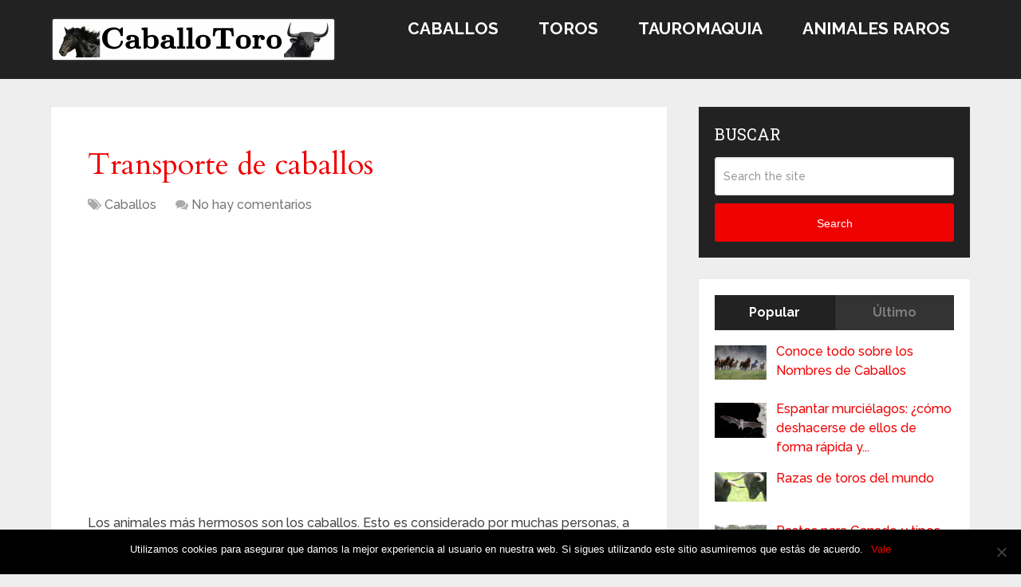

--- FILE ---
content_type: text/html; charset=UTF-8
request_url: https://caballotoro.com/transporte-de-caballos/
body_size: 15630
content:
<!DOCTYPE html><html class="no-js" lang="es"><head itemscope="" itemtype="http://schema.org/WebSite"><meta charset="UTF-8"/>
<script>var __ezHttpConsent={setByCat:function(src,tagType,attributes,category,force,customSetScriptFn=null){var setScript=function(){if(force||window.ezTcfConsent[category]){if(typeof customSetScriptFn==='function'){customSetScriptFn();}else{var scriptElement=document.createElement(tagType);scriptElement.src=src;attributes.forEach(function(attr){for(var key in attr){if(attr.hasOwnProperty(key)){scriptElement.setAttribute(key,attr[key]);}}});var firstScript=document.getElementsByTagName(tagType)[0];firstScript.parentNode.insertBefore(scriptElement,firstScript);}}};if(force||(window.ezTcfConsent&&window.ezTcfConsent.loaded)){setScript();}else if(typeof getEzConsentData==="function"){getEzConsentData().then(function(ezTcfConsent){if(ezTcfConsent&&ezTcfConsent.loaded){setScript();}else{console.error("cannot get ez consent data");force=true;setScript();}});}else{force=true;setScript();console.error("getEzConsentData is not a function");}},};</script>
<script>var ezTcfConsent=window.ezTcfConsent?window.ezTcfConsent:{loaded:false,store_info:false,develop_and_improve_services:false,measure_ad_performance:false,measure_content_performance:false,select_basic_ads:false,create_ad_profile:false,select_personalized_ads:false,create_content_profile:false,select_personalized_content:false,understand_audiences:false,use_limited_data_to_select_content:false,};function getEzConsentData(){return new Promise(function(resolve){document.addEventListener("ezConsentEvent",function(event){var ezTcfConsent=event.detail.ezTcfConsent;resolve(ezTcfConsent);});});}</script>
<script>if(typeof _setEzCookies!=='function'){function _setEzCookies(ezConsentData){var cookies=window.ezCookieQueue;for(var i=0;i<cookies.length;i++){var cookie=cookies[i];if(ezConsentData&&ezConsentData.loaded&&ezConsentData[cookie.tcfCategory]){document.cookie=cookie.name+"="+cookie.value;}}}}
window.ezCookieQueue=window.ezCookieQueue||[];if(typeof addEzCookies!=='function'){function addEzCookies(arr){window.ezCookieQueue=[...window.ezCookieQueue,...arr];}}
addEzCookies([{name:"ezoab_226658",value:"mod4-c; Path=/; Domain=caballotoro.com; Max-Age=7200",tcfCategory:"store_info",isEzoic:"true",},{name:"ezosuibasgeneris-1",value:"4cf1787f-d69e-41fa-5abd-ac649ef5e6c4; Path=/; Domain=caballotoro.com; Expires=Sun, 31 Jan 2027 22:53:16 UTC; Secure; SameSite=None",tcfCategory:"understand_audiences",isEzoic:"true",}]);if(window.ezTcfConsent&&window.ezTcfConsent.loaded){_setEzCookies(window.ezTcfConsent);}else if(typeof getEzConsentData==="function"){getEzConsentData().then(function(ezTcfConsent){if(ezTcfConsent&&ezTcfConsent.loaded){_setEzCookies(window.ezTcfConsent);}else{console.error("cannot get ez consent data");_setEzCookies(window.ezTcfConsent);}});}else{console.error("getEzConsentData is not a function");_setEzCookies(window.ezTcfConsent);}</script><script type="text/javascript" data-ezscrex='false' data-cfasync='false'>window._ezaq = Object.assign({"edge_cache_status":13,"edge_response_time":116,"url":"https://caballotoro.com/transporte-de-caballos/"}, typeof window._ezaq !== "undefined" ? window._ezaq : {});</script><script type="text/javascript" data-ezscrex='false' data-cfasync='false'>window._ezaq = Object.assign({"ab_test_id":"mod4-c"}, typeof window._ezaq !== "undefined" ? window._ezaq : {});window.__ez=window.__ez||{};window.__ez.tf={};</script><script type="text/javascript" data-ezscrex='false' data-cfasync='false'>window.ezDisableAds = true;</script>
<script data-ezscrex='false' data-cfasync='false' data-pagespeed-no-defer>var __ez=__ez||{};__ez.stms=Date.now();__ez.evt={};__ez.script={};__ez.ck=__ez.ck||{};__ez.template={};__ez.template.isOrig=true;__ez.queue=__ez.queue||function(){var e=0,i=0,t=[],n=!1,o=[],r=[],s=!0,a=function(e,i,n,o,r,s,a){var l=arguments.length>7&&void 0!==arguments[7]?arguments[7]:window,d=this;this.name=e,this.funcName=i,this.parameters=null===n?null:w(n)?n:[n],this.isBlock=o,this.blockedBy=r,this.deleteWhenComplete=s,this.isError=!1,this.isComplete=!1,this.isInitialized=!1,this.proceedIfError=a,this.fWindow=l,this.isTimeDelay=!1,this.process=function(){f("... func = "+e),d.isInitialized=!0,d.isComplete=!0,f("... func.apply: "+e);var i=d.funcName.split("."),n=null,o=this.fWindow||window;i.length>3||(n=3===i.length?o[i[0]][i[1]][i[2]]:2===i.length?o[i[0]][i[1]]:o[d.funcName]),null!=n&&n.apply(null,this.parameters),!0===d.deleteWhenComplete&&delete t[e],!0===d.isBlock&&(f("----- F'D: "+d.name),m())}},l=function(e,i,t,n,o,r,s){var a=arguments.length>7&&void 0!==arguments[7]?arguments[7]:window,l=this;this.name=e,this.path=i,this.async=o,this.defer=r,this.isBlock=t,this.blockedBy=n,this.isInitialized=!1,this.isError=!1,this.isComplete=!1,this.proceedIfError=s,this.fWindow=a,this.isTimeDelay=!1,this.isPath=function(e){return"/"===e[0]&&"/"!==e[1]},this.getSrc=function(e){return void 0!==window.__ezScriptHost&&this.isPath(e)&&"banger.js"!==this.name?window.__ezScriptHost+e:e},this.process=function(){l.isInitialized=!0,f("... file = "+e);var i=this.fWindow?this.fWindow.document:document,t=i.createElement("script");t.src=this.getSrc(this.path),!0===o?t.async=!0:!0===r&&(t.defer=!0),t.onerror=function(){var e={url:window.location.href,name:l.name,path:l.path,user_agent:window.navigator.userAgent};"undefined"!=typeof _ezaq&&(e.pageview_id=_ezaq.page_view_id);var i=encodeURIComponent(JSON.stringify(e)),t=new XMLHttpRequest;t.open("GET","//g.ezoic.net/ezqlog?d="+i,!0),t.send(),f("----- ERR'D: "+l.name),l.isError=!0,!0===l.isBlock&&m()},t.onreadystatechange=t.onload=function(){var e=t.readyState;f("----- F'D: "+l.name),e&&!/loaded|complete/.test(e)||(l.isComplete=!0,!0===l.isBlock&&m())},i.getElementsByTagName("head")[0].appendChild(t)}},d=function(e,i){this.name=e,this.path="",this.async=!1,this.defer=!1,this.isBlock=!1,this.blockedBy=[],this.isInitialized=!0,this.isError=!1,this.isComplete=i,this.proceedIfError=!1,this.isTimeDelay=!1,this.process=function(){}};function c(e,i,n,s,a,d,c,u,f){var m=new l(e,i,n,s,a,d,c,f);!0===u?o[e]=m:r[e]=m,t[e]=m,h(m)}function h(e){!0!==u(e)&&0!=s&&e.process()}function u(e){if(!0===e.isTimeDelay&&!1===n)return f(e.name+" blocked = TIME DELAY!"),!0;if(w(e.blockedBy))for(var i=0;i<e.blockedBy.length;i++){var o=e.blockedBy[i];if(!1===t.hasOwnProperty(o))return f(e.name+" blocked = "+o),!0;if(!0===e.proceedIfError&&!0===t[o].isError)return!1;if(!1===t[o].isComplete)return f(e.name+" blocked = "+o),!0}return!1}function f(e){var i=window.location.href,t=new RegExp("[?&]ezq=([^&#]*)","i").exec(i);"1"===(t?t[1]:null)&&console.debug(e)}function m(){++e>200||(f("let's go"),p(o),p(r))}function p(e){for(var i in e)if(!1!==e.hasOwnProperty(i)){var t=e[i];!0===t.isComplete||u(t)||!0===t.isInitialized||!0===t.isError?!0===t.isError?f(t.name+": error"):!0===t.isComplete?f(t.name+": complete already"):!0===t.isInitialized&&f(t.name+": initialized already"):t.process()}}function w(e){return"[object Array]"==Object.prototype.toString.call(e)}return window.addEventListener("load",(function(){setTimeout((function(){n=!0,f("TDELAY -----"),m()}),5e3)}),!1),{addFile:c,addFileOnce:function(e,i,n,o,r,s,a,l,d){t[e]||c(e,i,n,o,r,s,a,l,d)},addDelayFile:function(e,i){var n=new l(e,i,!1,[],!1,!1,!0);n.isTimeDelay=!0,f(e+" ...  FILE! TDELAY"),r[e]=n,t[e]=n,h(n)},addFunc:function(e,n,s,l,d,c,u,f,m,p){!0===c&&(e=e+"_"+i++);var w=new a(e,n,s,l,d,u,f,p);!0===m?o[e]=w:r[e]=w,t[e]=w,h(w)},addDelayFunc:function(e,i,n){var o=new a(e,i,n,!1,[],!0,!0);o.isTimeDelay=!0,f(e+" ...  FUNCTION! TDELAY"),r[e]=o,t[e]=o,h(o)},items:t,processAll:m,setallowLoad:function(e){s=e},markLoaded:function(e){if(e&&0!==e.length){if(e in t){var i=t[e];!0===i.isComplete?f(i.name+" "+e+": error loaded duplicate"):(i.isComplete=!0,i.isInitialized=!0)}else t[e]=new d(e,!0);f("markLoaded dummyfile: "+t[e].name)}},logWhatsBlocked:function(){for(var e in t)!1!==t.hasOwnProperty(e)&&u(t[e])}}}();__ez.evt.add=function(e,t,n){e.addEventListener?e.addEventListener(t,n,!1):e.attachEvent?e.attachEvent("on"+t,n):e["on"+t]=n()},__ez.evt.remove=function(e,t,n){e.removeEventListener?e.removeEventListener(t,n,!1):e.detachEvent?e.detachEvent("on"+t,n):delete e["on"+t]};__ez.script.add=function(e){var t=document.createElement("script");t.src=e,t.async=!0,t.type="text/javascript",document.getElementsByTagName("head")[0].appendChild(t)};__ez.dot=__ez.dot||{};__ez.queue.addFileOnce('/detroitchicago/boise.js', '/detroitchicago/boise.js?gcb=195-0&cb=5', true, [], true, false, true, false);__ez.queue.addFileOnce('/parsonsmaize/abilene.js', '/parsonsmaize/abilene.js?gcb=195-0&cb=e80eca0cdb', true, [], true, false, true, false);__ez.queue.addFileOnce('/parsonsmaize/mulvane.js', '/parsonsmaize/mulvane.js?gcb=195-0&cb=e75e48eec0', true, ['/parsonsmaize/abilene.js'], true, false, true, false);__ez.queue.addFileOnce('/detroitchicago/birmingham.js', '/detroitchicago/birmingham.js?gcb=195-0&cb=539c47377c', true, ['/parsonsmaize/abilene.js'], true, false, true, false);</script>
<script data-ezscrex="false" type="text/javascript" data-cfasync="false">window._ezaq = Object.assign({"ad_cache_level":0,"adpicker_placement_cnt":0,"ai_placeholder_cache_level":0,"ai_placeholder_placement_cnt":-1,"author":"WorkCenter","domain":"caballotoro.com","domain_id":226658,"ezcache_level":2,"ezcache_skip_code":0,"has_bad_image":0,"has_bad_words":0,"is_sitespeed":0,"lt_cache_level":0,"publish_date":"2018-11-28","response_size":50383,"response_size_orig":44618,"response_time_orig":97,"template_id":120,"url":"https://caballotoro.com/transporte-de-caballos/","word_count":0,"worst_bad_word_level":0}, typeof window._ezaq !== "undefined" ? window._ezaq : {});__ez.queue.markLoaded('ezaqBaseReady');</script>
<script type='text/javascript' data-ezscrex='false' data-cfasync='false'>
window.ezAnalyticsStatic = true;

function analyticsAddScript(script) {
	var ezDynamic = document.createElement('script');
	ezDynamic.type = 'text/javascript';
	ezDynamic.innerHTML = script;
	document.head.appendChild(ezDynamic);
}
function getCookiesWithPrefix() {
    var allCookies = document.cookie.split(';');
    var cookiesWithPrefix = {};

    for (var i = 0; i < allCookies.length; i++) {
        var cookie = allCookies[i].trim();

        for (var j = 0; j < arguments.length; j++) {
            var prefix = arguments[j];
            if (cookie.indexOf(prefix) === 0) {
                var cookieParts = cookie.split('=');
                var cookieName = cookieParts[0];
                var cookieValue = cookieParts.slice(1).join('=');
                cookiesWithPrefix[cookieName] = decodeURIComponent(cookieValue);
                break; // Once matched, no need to check other prefixes
            }
        }
    }

    return cookiesWithPrefix;
}
function productAnalytics() {
	var d = {"pr":[6],"omd5":"db12d06abe2a8678a2b30f52d98daefd","nar":"risk score"};
	d.u = _ezaq.url;
	d.p = _ezaq.page_view_id;
	d.v = _ezaq.visit_uuid;
	d.ab = _ezaq.ab_test_id;
	d.e = JSON.stringify(_ezaq);
	d.ref = document.referrer;
	d.c = getCookiesWithPrefix('active_template', 'ez', 'lp_');
	if(typeof ez_utmParams !== 'undefined') {
		d.utm = ez_utmParams;
	}

	var dataText = JSON.stringify(d);
	var xhr = new XMLHttpRequest();
	xhr.open('POST','/ezais/analytics?cb=1', true);
	xhr.onload = function () {
		if (xhr.status!=200) {
            return;
		}

        if(document.readyState !== 'loading') {
            analyticsAddScript(xhr.response);
            return;
        }

        var eventFunc = function() {
            if(document.readyState === 'loading') {
                return;
            }
            document.removeEventListener('readystatechange', eventFunc, false);
            analyticsAddScript(xhr.response);
        };

        document.addEventListener('readystatechange', eventFunc, false);
	};
	xhr.setRequestHeader('Content-Type','text/plain');
	xhr.send(dataText);
}
__ez.queue.addFunc("productAnalytics", "productAnalytics", null, true, ['ezaqBaseReady'], false, false, false, true);
</script><base href="https://caballotoro.com/transporte-de-caballos/"/> <!--[if IE ]><meta http-equiv="X-UA-Compatible" content="IE=edge,chrome=1"> <![endif]--><link rel="profile" href="https://gmpg.org/xfn/11"/><link rel="icon" href="https://caballotoro.com/wp-content/uploads/2015/08/favicon-32x32.png" type="image/x-icon"/><meta name="msapplication-TileColor" content="#FFFFFF"/><meta name="msapplication-TileImage" content="https://caballotoro.com/wp-content/uploads/2015/08/favicon-32x32.png"/><link rel="apple-touch-icon-precomposed" href="https://caballotoro.com/wp-content/uploads/2015/08/favicon-32x32.png"/><meta name="viewport" content="width=device-width, initial-scale=1"/><meta name="apple-mobile-web-app-capable" content="yes"/><meta name="apple-mobile-web-app-status-bar-style" content="black"/><meta itemprop="name" content="CaballoToro.com"/><meta itemprop="url" content="https://caballotoro.com"/><link rel="pingback" href="https://caballotoro.com/xmlrpc.php"/><meta name="robots" content="index, follow, max-image-preview:large, max-snippet:-1, max-video-preview:-1"/> <script type="text/javascript">document.documentElement.className = document.documentElement.className.replace( /\bno-js\b/,'js' );</script> <link media="all" href="https://caballotoro.com/wp-content/cache/autoptimize/css/autoptimize_0189a2628c04bf26de2a1e83c4103b90.css" rel="stylesheet"/><title>Transporte de caballos - CaballoToro.com</title><link rel="canonical" href="https://caballotoro.com/transporte-de-caballos/"/><meta property="og:locale" content="es_ES"/><meta property="og:type" content="article"/><meta property="og:title" content="Transporte de caballos - CaballoToro.com"/><meta property="og:description" content="  Los animales más hermosos son los caballos. Esto es considerado por muchas personas, a través de la historia se ha observado como los caballos cumplen un papel importante en la vida de los seres humanos. En este artículo veremos cómo puede transportarse de manera segura los caballos, esto es importante para los cuidadores que desean mantenerestos animales para sus entrenamientos o para el cuidado de ellos.       Cuando un cuidador mantiene un buen ambiente al caballo este tiene probabilidades de vida más grandes, sin embargo eso no es todo lo que se requiere pues el medio de"/><meta property="og:url" content="https://caballotoro.com/transporte-de-caballos/"/><meta property="og:site_name" content="CaballoToro.com"/><meta property="article:published_time" content="2018-11-29T02:40:00+00:00"/><meta property="article:modified_time" content="2018-11-22T18:18:45+00:00"/><meta property="og:image" content="https://caballotoro.com/wp-content/uploads/2018/11/transporte-de-caballos.jpg"/><meta property="og:image:width" content="275"/><meta property="og:image:height" content="183"/><meta property="og:image:type" content="image/jpeg"/><meta name="author" content="WorkCenter"/><meta name="twitter:card" content="summary_large_image"/><meta name="twitter:label1" content="Escrito por"/><meta name="twitter:data1" content="WorkCenter"/><meta name="twitter:label2" content="Tiempo de lectura"/><meta name="twitter:data2" content="5 minutos"/> <script type="application/ld+json" class="yoast-schema-graph">{"@context":"https://schema.org","@graph":[{"@type":"WebPage","@id":"https://caballotoro.com/transporte-de-caballos/","url":"https://caballotoro.com/transporte-de-caballos/","name":"Transporte de caballos - CaballoToro.com","isPartOf":{"@id":"https://caballotoro.com/#website"},"primaryImageOfPage":{"@id":"https://caballotoro.com/transporte-de-caballos/#primaryimage"},"image":{"@id":"https://caballotoro.com/transporte-de-caballos/#primaryimage"},"thumbnailUrl":"https://caballotoro.com/wp-content/uploads/2018/11/transporte-de-caballos.jpg","datePublished":"2018-11-29T02:40:00+00:00","dateModified":"2018-11-22T18:18:45+00:00","author":{"@id":"https://caballotoro.com/#/schema/person/33fe5088e15c4d427569b6c244f4d945"},"breadcrumb":{"@id":"https://caballotoro.com/transporte-de-caballos/#breadcrumb"},"inLanguage":"es","potentialAction":[{"@type":"ReadAction","target":["https://caballotoro.com/transporte-de-caballos/"]}]},{"@type":"ImageObject","inLanguage":"es","@id":"https://caballotoro.com/transporte-de-caballos/#primaryimage","url":"https://caballotoro.com/wp-content/uploads/2018/11/transporte-de-caballos.jpg","contentUrl":"https://caballotoro.com/wp-content/uploads/2018/11/transporte-de-caballos.jpg","width":275,"height":183,"caption":"transporte de caballos"},{"@type":"BreadcrumbList","@id":"https://caballotoro.com/transporte-de-caballos/#breadcrumb","itemListElement":[{"@type":"ListItem","position":1,"name":"Portada","item":"https://caballotoro.com/"},{"@type":"ListItem","position":2,"name":"Transporte de caballos"}]},{"@type":"WebSite","@id":"https://caballotoro.com/#website","url":"https://caballotoro.com/","name":"CaballoToro.com","description":"La Mejor información sobre Caballos y Toros","potentialAction":[{"@type":"SearchAction","target":{"@type":"EntryPoint","urlTemplate":"https://caballotoro.com/?s={search_term_string}"},"query-input":"required name=search_term_string"}],"inLanguage":"es"},{"@type":"Person","@id":"https://caballotoro.com/#/schema/person/33fe5088e15c4d427569b6c244f4d945","name":"WorkCenter","image":{"@type":"ImageObject","inLanguage":"es","@id":"https://caballotoro.com/#/schema/person/image/","url":"https://secure.gravatar.com/avatar/018d5c7ca2be647f29a05bba80a7c37f?s=96&d=mm&r=g","contentUrl":"https://secure.gravatar.com/avatar/018d5c7ca2be647f29a05bba80a7c37f?s=96&d=mm&r=g","caption":"WorkCenter"},"url":"https://caballotoro.com/author/workcenter/"}]}</script> <link rel="alternate" type="application/rss+xml" title="CaballoToro.com » Feed" href="https://caballotoro.com/feed/"/><link rel="alternate" type="application/rss+xml" title="CaballoToro.com » Feed de los comentarios" href="https://caballotoro.com/comments/feed/"/><link rel="alternate" type="application/rss+xml" title="CaballoToro.com » Comentario Transporte de caballos del feed" href="https://caballotoro.com/transporte-de-caballos/feed/"/> <script type="text/javascript" id="cookie-notice-front-js-before">var cnArgs = {"ajaxUrl":"https:\/\/caballotoro.com\/wp-admin\/admin-ajax.php","nonce":"e867ac7006","hideEffect":"fade","position":"bottom","onScroll":false,"onScrollOffset":100,"onClick":false,"cookieName":"cookie_notice_accepted","cookieTime":2592000,"cookieTimeRejected":2592000,"globalCookie":false,"redirection":false,"cache":true,"revokeCookies":false,"revokeCookiesOpt":"automatic"};</script> <script type="text/javascript" src="https://caballotoro.com/wp-includes/js/jquery/jquery.min.js" id="jquery-core-js"></script> <script type="text/javascript" id="customscript-js-extra">var mts_customscript = {"responsive":"1","nav_menu":"secondary"};</script> <link rel="https://api.w.org/" href="https://caballotoro.com/wp-json/"/><link rel="alternate" title="JSON" type="application/json" href="https://caballotoro.com/wp-json/wp/v2/posts/4395"/><link rel="EditURI" type="application/rsd+xml" title="RSD" href="https://caballotoro.com/xmlrpc.php?rsd"/><meta name="generator" content="WordPress 6.6.4"/><link rel="shortlink" href="https://caballotoro.com/?p=4395"/><link rel="alternate" title="oEmbed (JSON)" type="application/json+oembed" href="https://caballotoro.com/wp-json/oembed/1.0/embed?url=https%3A%2F%2Fcaballotoro.com%2Ftransporte-de-caballos%2F"/><link rel="alternate" title="oEmbed (XML)" type="text/xml+oembed" href="https://caballotoro.com/wp-json/oembed/1.0/embed?url=https%3A%2F%2Fcaballotoro.com%2Ftransporte-de-caballos%2F&amp;format=xml"/><link href="//fonts.googleapis.com/css?family=Roboto+Slab:normal|Raleway:500|Raleway:700|Cardo:normal&amp;subset=latin&amp;display=swap" rel="stylesheet" type="text/css"/> <script type="application/ld+json">{
    "@context": "http://schema.org",
    "@type": "BlogPosting",
    "mainEntityOfPage": {
        "@type": "WebPage",
        "@id": "https://caballotoro.com/transporte-de-caballos/"
    },
    "headline": "Transporte de caballos",
    "image": {
        "@type": "ImageObject",
        "url": "https://caballotoro.com/wp-content/uploads/2018/11/transporte-de-caballos.jpg",
        "width": 275,
        "height": 183
    },
    "datePublished": "2018-11-29T02:40:00+0000",
    "dateModified": "2018-11-22T18:18:45+0000",
    "author": {
        "@type": "Person",
        "name": "WorkCenter"
    },
    "publisher": {
        "@type": "Organization",
        "name": "CaballoToro.com",
        "logo": {
            "@type": "ImageObject",
            "url": "https://caballotoro.com/wp-content/uploads/2019/01/logocaballoto.png",
            "width": 357,
            "height": 55
        }
    },
    "description": "&nbsp;Los animales más hermosos son los caballos. Esto es considerado por muchas personas, a través de la hist"
}</script> <script async="" src="//pagead2.googlesyndication.com/pagead/js/adsbygoogle.js"></script><script>(adsbygoogle = window.adsbygoogle || []).push({
          google_ad_client: "ca-pub-4750329749574500",
          enable_page_level_ads: true
     });</script><script type='text/javascript'>
var ezoTemplate = 'old_site_noads';
var ezouid = '1';
var ezoFormfactor = '1';
</script><script data-ezscrex="false" type='text/javascript'>
var soc_app_id = '0';
var did = 226658;
var ezdomain = 'caballotoro.com';
var ezoicSearchable = 1;
</script></head>   <body data-rsssl="1" id="blog" class="post-template-default single single-post postid-4395 single-format-standard main aawp-custom cookies-not-set" itemscope="" itemtype="http://schema.org/WebPage"><div class="main-container"><header id="site-header" class="main-header logo_in_nav_header" role="banner" itemscope="" itemtype="http://schema.org/WPHeader"><div id="header"><div class="container"><div class="logo-wrap"><h2 id="logo" class="image-logo" itemprop="headline"> <a href="https://caballotoro.com"><img src="https://caballotoro.com/wp-content/uploads/2019/01/logocaballoto.png" alt="CaballoToro.com" width="357" height="55"/></a></h2></div><div id="secondary-navigation" class="secondary-navigation" role="navigation" itemscope="" itemtype="http://schema.org/SiteNavigationElement"> <a href="#" id="pull" class="toggle-mobile-menu">Menu</a><nav class="navigation clearfix"><ul id="menu-menu1" class="menu clearfix"><li id="menu-item-56" class="menu-item menu-item-type-taxonomy menu-item-object-category current-post-ancestor current-menu-parent current-post-parent menu-item-56"><a href="https://caballotoro.com/caballos/">Caballos</a></li><li id="menu-item-57" class="menu-item menu-item-type-taxonomy menu-item-object-category menu-item-57"><a href="https://caballotoro.com/toros/">Toros</a></li><li id="menu-item-385" class="menu-item menu-item-type-taxonomy menu-item-object-category menu-item-385"><a href="https://caballotoro.com/tauromaquia/">Tauromaquia</a></li><li id="menu-item-3339" class="menu-item menu-item-type-taxonomy menu-item-object-category menu-item-3339"><a href="https://caballotoro.com/animales-raros/">Animales Raros</a></li></ul></nav><nav class="navigation mobile-only clearfix mobile-menu-wrapper"><ul id="menu-menu1-1" class="menu clearfix"><li class="menu-item menu-item-type-taxonomy menu-item-object-category current-post-ancestor current-menu-parent current-post-parent menu-item-56"><a href="https://caballotoro.com/caballos/">Caballos</a></li><li class="menu-item menu-item-type-taxonomy menu-item-object-category menu-item-57"><a href="https://caballotoro.com/toros/">Toros</a></li><li class="menu-item menu-item-type-taxonomy menu-item-object-category menu-item-385"><a href="https://caballotoro.com/tauromaquia/">Tauromaquia</a></li><li class="menu-item menu-item-type-taxonomy menu-item-object-category menu-item-3339"><a href="https://caballotoro.com/animales-raros/">Animales Raros</a></li></ul></nav></div></div></div></header><div class="container small-header"><div class="widget-header"><script async="" src="//pagead2.googlesyndication.com/pagead/js/adsbygoogle.js"></script>  <ins class="adsbygoogle" style="display:block" data-ad-client="ca-pub-4750329749574500" data-ad-slot="3728339670" data-ad-format="link" data-full-width-responsive="true"></ins> <script>(adsbygoogle = window.adsbygoogle || []).push({});</script></div></div><div id="page" class="single"><article class="article"><div id="content_box"><div id="post-4395" class="g post post-4395 type-post status-publish format-standard has-post-thumbnail hentry category-caballos has_thumb"><div class="single_post"><header><h1 class="title single-title entry-title">Transporte de caballos</h1><div class="post-info"> <span class="thecategory"><i class="fa fa-tags"></i> <a href="https://caballotoro.com/caballos/" title="View all posts in Caballos">Caballos</a></span> <span class="thecomment"><i class="fa fa-comments"></i> <a href="https://caballotoro.com/transporte-de-caballos/#respond" itemprop="interactionCount">No hay comentarios</a></span></div></header><div class="post-single-content box mark-links entry-content"><div class="thecontent"> <div class="adsb30" style=" margin:12px; margin-left:0px; text-align:left"><script async="" src="//pagead2.googlesyndication.com/pagead/js/adsbygoogle.js"></script>  <ins class="adsbygoogle" style="display:inline-block;width:336px;height:280px" data-ad-client="ca-pub-4750329749574500" data-ad-slot="8162408701"></ins> <script>(adsbygoogle = window.adsbygoogle || []).push({});</script></div><p> </p><p>Los animales más hermosos son los caballos. Esto es considerado por muchas personas, a través de la historia se ha observado como los caballos cumplen un papel importante en la vida de los seres humanos.</p><p>En este artículo veremos cómo puede transportarse de manera segura los caballos, esto es importante para los cuidadores que desean mantenerestos animales para sus entrenamientos o para el cuidado de ellos.</p><p> </p><div class="adsb30" style=" margin:12px; margin-left:0px; text-align:left"><script async="" src="https://pagead2.googlesyndication.com/pagead/js/adsbygoogle.js"></script>  <ins class="adsbygoogle" style="display:block" data-ad-client="ca-pub-4750329749574500" data-ad-slot="3096221145" data-ad-format="link" data-full-width-responsive="true"></ins> <script>(adsbygoogle = window.adsbygoogle || []).push({});</script></div><p><img fetchpriority="high" decoding="async" class="aligncenter wp-image-4396" src="" alt="Transporte de Caballos" width="413" height="275" data-layzr="https://caballotoro.com/wp-content/uploads/2018/11/transporte-de-caballos.jpg"/></p><p> </p><p> </p><p>Cuando un cuidador mantiene un buen ambiente al caballo este tiene probabilidades de vida más grandes, sin embargo eso no es todo lo que se requiere pues el medio de transporte de caballo es importante también.</p><div class="adsb30" style=" margin:12px; margin-left:0px; text-align:left"><script async="" src="https://pagead2.googlesyndication.com/pagead/js/adsbygoogle.js"></script>  <ins class="adsbygoogle" style="display:block" data-ad-client="ca-pub-4750329749574500" data-ad-slot="2397382991" data-ad-format="link" data-full-width-responsive="true"></ins> <script>(adsbygoogle = window.adsbygoogle || []).push({});</script></div><p>Es por eso que en este artículo veremos los medios más modernos de transportar de manera seguras a los equinos.</p><p> </p><div id="toc_container" class="no_bullets"><p class="toc_title">Contenido del árticulo</p><ul class="toc_list"><li><ul><li></li></ul></li><li><ul><li></li></ul></li><li><ul><li></li></ul></li><li></li><li></li></ul></div><h2 style="text-align: center;"><span id="Un_transportenbsp_de_caballos_seguro"><strong>Un transporte  de caballos seguro</strong></span></h2><div class="adsb30" style=" margin:12px; margin-left:0px; text-align:left"><script async="" src="//pagead2.googlesyndication.com/pagead/js/adsbygoogle.js"></script>  <ins class="adsbygoogle" style="display:inline-block;width:320px;height:50px" data-ad-client="ca-pub-4750329749574500" data-ad-slot="3537548239"></ins> <script>(adsbygoogle = window.adsbygoogle || []).push({});</script></div><p> </p><p>Desde hace micho tiempo se han utilizados diferentes medios de transportes para los caballos y que han resultados ser muy seguros. Sin embargo hay una deficiencia de estos transportes por parte de los cuidadores.</p><p>Es digno acotar que se gastan mucho dinero en los trasporte de los caballos, y es por eso que en la actualidad se ofrece un servicio de transporte muy seguro para aquellos cuidadores que no cuentan con un transporte propio.</p><p> </p><h3><span id="Una_nueva_forma"><strong>Una nueva forma</strong></span></h3><p> </p><p>Cada año las cosas van evolucionan y, en lo que respecta al medio de transporte de caballos también, hoy en día se puede contar con una aplicación desde el mismo celular el cual permite localizar un buen transporte para los caballos.</p><p>Veamos cómo esta novedosa herramienta puede traer beneficios a los cuidadores y mejora el rendimiento del transporte de caballos seguros.</p><p> </p><h2 style="text-align: center;"><span id="Una_aplicacioacuten_online"><strong>Una aplicación online</strong></span></h2><p> </p><p>En la era de la tecnología podemos incluir las aplicaciones que permiten hacer arreglos para transportar los caballos y entre ellas podemos nombrar a Very Horse, esta compañía permite tener una transportación de forma segura y rápida.</p><p> </p><h3><span id="Conozca_maacutes_de_la_App"><strong>Conozca más de la App</strong></span></h3><p> </p><p>Lo mejor que puede ofrecer esta App es que pone en contacto con los más profesionales del área, es más rápido y seguro para contactar. La amplitud de esta App permite que se puedan hacer transportes de forma nacional e internacional.</p><p>En lo relacionado con el precio, este es un buen servicio pues los precios llegan a ser accesibles para los clientes, esta aplicación logra facilitar el contacto de los clientes con el servicio.</p><p>Es posible tomar en cuentas las proximidades y al calidad del servicio como las vías más cómodas o el tránsito vehicular.</p><p>¿Qué se puede esperar de la App? Lo primero es una gran confianza, el lema de ella es poder hacer transacciones seguras, rápidas y confiables que permitan un margen de rentabilidad para ambas partes.</p><p> </p><h2 style="text-align: center;"><span id="Un_buen_funcionamiento"><strong>Un buen funcionamiento</strong></span></h2><p> </p><p>La manera en la que funciona esta aplicación es muy sencilla, solo deben seguirse unos pasos y veamos cuales son:</p><p>Lo primero es rellenar unos formularios para crear un usuario y estar en registro, luego se debe rellenar un reporte de las demandas de traslados para que los transportistas puedan hacer ver las mejores ofertas.</p><p>Una vez que el usuario elige la empresa más conveniente se procede a contactar con ella u rellenar los últimos detalles. Como último paso se requiere una confirmación de parte del usuario para que se proceda a efectuar el transporte.</p><p>¿Cómo puedo pagar? El pago se realiza en dos partes, la primera partes cancela al momento de la reservación del transporte y la otra al momento en el que se recibe el transporte y ello cuenta con una factura de confirmación.</p><p> </p><h3><span id="El_trabajo_de_los_transportistas"><strong>El trabajo de los transportistas</strong></span></h3><p> </p><p>Como ya se ha demostrado es muy seguro, y en el caso de los transportistas ellos cuentan con una evaluación intensiva para que puedan realizar los transportes. Ello rellenar formularios que muestran a las empresas para validar las trasportaciones.</p><p>En el caso del Very Horse los transportistas rellenan los formularios que permiten que la empresa pueda enviar ofertas constantes a los clientes, esto muestra un servicio de buena calidad para todo cliente.</p><p>Una buena opción es la solución de los problemas, para ello Very Horse hacedisponible que haya una línea de atención al cliente para que se puedan resolver las dudas de los clientes. Esta línea está activa las 24 horas del día.</p><p>Si ya desea iniciar comunicaciones con la compañía puede seguir unos pasos sencillos.</p><p> </p><h2 style="text-align: center;"><span id="Pasos_para_obtener_la_App"><strong>Pasos para obtener la App</strong></span></h2><p> </p><p>Son seis pasos muy sencillos, los que se deben seguir para tener acceso a la App:<br/> 1. Descargar la aplicación de Very Horse.<br/> 2. Hacer un registro de usuario<br/> 3. Hacer la demanda de traslado rellenando el formulario.<br/> 4. Recibir las ofertas de los diferentes transportistas.<br/> 5. Hacer la reservación y hacer el primer pago del 12%<br/> 6. Hacer la confirmación.</p><p> </p><h2 style="text-align: center;"><span id="Preguntas_generales"><strong>Preguntas generales</strong></span></h2><p> </p><p>Una vez que se realiza el registro es posible que se generen ciertas dudas, es por ello que aquí mostramos algunas de las preguntas que pudieran surgirte y las repuestas más correctas.</p><p><strong>• ¿Qué hacer cuando reservo el viaje?;</strong> la empresa que se ha elegido deberá ponerse en contacto telefónico con usted para empezar hacer las confirmaciones del traslado.</p><p><strong>• ¿es realmente seguro el traslado?;</strong> los transportistas son profesionales y validados por las más altas técnicas y licencias profesionales.</p><p><strong>• ¿ofrecen atención al cliente?;</strong> si es un servicio especial lisito para ser usado las 24 horas.</p><p><strong>• ¿hay que hacer un pago por usar el servicio de Very Horse?</strong> No, este es un servicio completamente gratuito.</p><p><strong>• ¿Qué dedo hacer para realizar reclamos?;</strong> hacer un contacto directo con la compañía o en su defecto con los transportistas.</p><p><strong>• ¿Qué lenguajes puedo usar?;</strong> solo el inglés y el castellano.</p><p><strong>• ¿Cuánto es el pago por la reservación del transporte?;</strong> la primera parte del pago es muy baja, solo un 12% de la transacción.</p><p><strong>• ¿Cuándo se realiza el último pago del traslado?;</strong> al momento de recoger el caballo.</p><p>Estas son algunas de las preguntas que pueden hacerse los usuarios, no dudes más y empieza a utilizar esta novedosa manera del transporte de caballos. Es muy segura y rápida, solo con la aplicación en tu celular podrás tener el medio de trasporte de caballos.</p> <script defer="" src="https://caballotoro.com/wp-content/cache/autoptimize/js/autoptimize_e33f796b8155a80985792de5ee6dde30.js"></script> <script type="text/javascript">jQuery(document).ready(function($) {
    $.post('https://caballotoro.com/wp-admin/admin-ajax.php', {action: 'mts_view_count', id: '4395'});
});</script> </div><div class="shareit bottom"> <span class="share-item facebooksharebtn"><div class="fb-share-button" data-layout="button_count"></div> </span> <span class="share-item facebookbtn"><div id="fb-root"></div><div class="fb-like" data-send="false" data-layout="button_count" data-width="150" data-show-faces="false"></div> </span> <span class="share-item twitterbtn"> <a href="https://twitter.com/share" class="twitter-share-button" data-via="">Tweet</a> </span> <span class="share-item gplusbtn"> <g:plusone size="medium"></g:plusone> </span> <span class="share-item pinbtn"> <a href="https://pinterest.com/pin/create/button/?url=https://caballotoro.com/transporte-de-caballos/&amp;media=https://caballotoro.com/wp-content/uploads/2018/11/transporte-de-caballos.jpg&amp;description=Transporte de caballos" class="pin-it-button" count-layout="horizontal">Pin It</a> </span></div></div></div><div class="related-posts"><h4>Related Posts</h4><div class="clear"><article class="latestPost excerpt  "> <a href="https://caballotoro.com/cartujano/" title="Caballo Cartujano: Una de las razas más antiguas e Imponentes" id="featured-thumbnail"><div class="featured-thumbnail"><img width="211" height="150" src="" class="attachment-schema-related size-schema-related wp-post-image" alt="" title="" decoding="async" data-layzr="https://caballotoro.com/wp-content/uploads/2017/07/4-211x150.jpg"/></div> </a><header><h2 class="title front-view-title"><a href="https://caballotoro.com/cartujano/" title="Caballo Cartujano: Una de las razas más antiguas e Imponentes">Caballo Cartujano: Una de las razas más antiguas e Imponentes</a></h2></header></article><article class="latestPost excerpt  "> <a href="https://caballotoro.com/enfermedades-oculares-los-caballos/" title="Enfermedades oculares de los caballos" id="featured-thumbnail"><div class="featured-thumbnail"><img width="211" height="150" src="" class="attachment-schema-related size-schema-related wp-post-image" alt="" title="" decoding="async" data-layzr="https://caballotoro.com/wp-content/uploads/2017/08/Ojos-caballos-1-211x150.jpg"/></div> </a><header><h2 class="title front-view-title"><a href="https://caballotoro.com/enfermedades-oculares-los-caballos/" title="Enfermedades oculares de los caballos">Enfermedades oculares de los caballos</a></h2></header></article><article class="latestPost excerpt  last"> <a href="https://caballotoro.com/enfermedades-los-caballos-las-mas-comunes-prevenirlas/" title="Enfermedades de los caballos: las más comunes y cómo prevenirlas" id="featured-thumbnail"><div class="featured-thumbnail"><img width="211" height="150" src="" class="attachment-schema-related size-schema-related wp-post-image" alt="Enfermedades de los caballos" title="" decoding="async" loading="lazy" data-layzr="https://caballotoro.com/wp-content/uploads/2017/08/enfermedades-de-los-caballos-211x150.jpg"/></div> </a><header><h2 class="title front-view-title"><a href="https://caballotoro.com/enfermedades-los-caballos-las-mas-comunes-prevenirlas/" title="Enfermedades de los caballos: las más comunes y cómo prevenirlas">Enfermedades de los caballos: las más comunes y cómo prevenirlas</a></h2></header></article><article class="latestPost excerpt  "> <a href="https://caballotoro.com/tecnicas-de-equitacion/" title="Técnicas de equitación" id="featured-thumbnail"><div class="featured-thumbnail"><img width="211" height="150" src="" class="attachment-schema-related size-schema-related wp-post-image" alt="Técnicas de equitación" title="" decoding="async" loading="lazy" data-layzr="https://caballotoro.com/wp-content/uploads/2018/11/tecnicas-de-equitacion-211x150.jpg"/></div> </a><header><h2 class="title front-view-title"><a href="https://caballotoro.com/tecnicas-de-equitacion/" title="Técnicas de equitación">Técnicas de equitación</a></h2></header></article><article class="latestPost excerpt  "> <a href="https://caballotoro.com/cabezadas-de-cuerdas/" title="Cabezadas de cuerdas" id="featured-thumbnail"><div class="featured-thumbnail"><img width="211" height="150" src="" class="attachment-schema-related size-schema-related wp-post-image" alt="Cabezadas de cuerdas" title="" decoding="async" loading="lazy" data-layzr="https://caballotoro.com/wp-content/uploads/2018/11/cabezadas-de-cuerdas-211x150.jpg"/></div> </a><header><h2 class="title front-view-title"><a href="https://caballotoro.com/cabezadas-de-cuerdas/" title="Cabezadas de cuerdas">Cabezadas de cuerdas</a></h2></header></article><article class="latestPost excerpt  last"> <a href="https://caballotoro.com/el-caballo-asturcon/" title="El Caballo Asturcón" id="featured-thumbnail"><div class="featured-thumbnail"><img width="211" height="150" src="" class="attachment-schema-related size-schema-related wp-post-image" alt="Caballo Asturcón" title="" decoding="async" loading="lazy" data-layzr="https://caballotoro.com/wp-content/uploads/2017/06/Asturcon-211x150.jpg"/></div> </a><header><h2 class="title front-view-title"><a href="https://caballotoro.com/el-caballo-asturcon/" title="El Caballo Asturcón">El Caballo Asturcón</a></h2></header></article><article class="latestPost excerpt  "> <a href="https://caballotoro.com/caballo-shire/" title="Caballo shire" id="featured-thumbnail"><div class="featured-thumbnail"><img width="211" height="150" src="" class="attachment-schema-related size-schema-related wp-post-image" alt="Caballo shire" title="" decoding="async" loading="lazy" data-layzr="https://caballotoro.com/wp-content/uploads/2018/11/caballo-shire-211x150.jpg"/></div> </a><header><h2 class="title front-view-title"><a href="https://caballotoro.com/caballo-shire/" title="Caballo shire">Caballo shire</a></h2></header></article><article class="latestPost excerpt  "> <a href="https://caballotoro.com/bayo-caballo/" title="Bayo caballo" id="featured-thumbnail"><div class="featured-thumbnail"><img width="211" height="150" src="" class="attachment-schema-related size-schema-related wp-post-image" alt="Bayo caballo" title="" decoding="async" loading="lazy" data-layzr="https://caballotoro.com/wp-content/uploads/2018/11/Bayo-caballo-211x150.jpg"/></div> </a><header><h2 class="title front-view-title"><a href="https://caballotoro.com/bayo-caballo/" title="Bayo caballo">Bayo caballo</a></h2></header></article><article class="latestPost excerpt  last"> <a href="https://caballotoro.com/caballo-criollo/" title="Caballo Criollo" id="featured-thumbnail"><div class="featured-thumbnail"><img width="211" height="150" src="" class="attachment-schema-related size-schema-related wp-post-image" alt="Caballo Criollo" title="" decoding="async" loading="lazy" data-layzr="https://caballotoro.com/wp-content/uploads/2017/06/Caballo-Criollo-211x150.jpg"/></div> </a><header><h2 class="title front-view-title"><a href="https://caballotoro.com/caballo-criollo/" title="Caballo Criollo">Caballo Criollo</a></h2></header></article></div></div></div><div id="commentsAdd"><div id="respond" class="box m-t-6"><div id="respond" class="comment-respond"><h3 id="reply-title" class="comment-reply-title"></h3><h4><span>Leave a Reply</span></h4> <small><a rel="nofollow" id="cancel-comment-reply-link" href="/transporte-de-caballos/#respond" style="display:none;">Cancelar la respuesta</a></small><form action="https://caballotoro.com/wp-comments-post.php" method="post" id="commentform" class="comment-form"><p class="comment-form-comment"><textarea id="comment" name="comment-8af7cf91aa6ad87be" cols="45" rows="8" aria-required="true" placeholder="Comment Text*"></textarea><textarea name="comment" rows="1" cols="1" style="display:none"></textarea></p><input type="hidden" name="comment-replaced" value="true"/><p class="comment-form-author"><input id="author" name="author" type="text" placeholder="Name*" value="" size="30"/></p><p class="comment-form-email"><input id="email" name="email" type="text" placeholder="Email*" value="" size="30"/></p><p class="comment-form-url"><input id="url" name="url" type="text" placeholder="Website" value="" size="30"/></p><div class="si_captcha_small"><img id="si_image_com" src="https://caballotoro.com/wp-content/plugins/si-captcha-for-wordpress/captcha/securimage_show.php?si_sm_captcha=1&amp;si_form_id=com&amp;prefix=KdJoMsG8OqNmIIdl" width="132" height="45" alt="CAPTCHA" title="CAPTCHA"/> <input id="si_code_com" name="si_code_com" type="hidden" value="KdJoMsG8OqNmIIdl"/><div id="si_refresh_com"> <a href="#" rel="nofollow" title="Refresh" onclick="si_captcha_refresh(&#39;si_image_com&#39;,&#39;com&#39;,&#39;/wp-content/plugins/si-captcha-for-wordpress/captcha&#39;,&#39;https://caballotoro.com/wp-content/plugins/si-captcha-for-wordpress/captcha/securimage_show.php?si_sm_captcha=1&amp;si_form_id=com&amp;prefix=&#39;); return false;"> <img class="si_captcha_refresh" src="https://caballotoro.com/wp-content/plugins/si-captcha-for-wordpress/captcha/images/refresh.png" width="22" height="20" alt="Refresh" onclick="this.blur();"/></a></div></div><p id="si_captcha_code_p"> <input id="si_captcha_code" name="si_captcha_code" type="text"/> <label for="si_captcha_code">Código CAPTCHA</label><span class="required"> *</span></p><p class="form-submit"><input name="submit" type="submit" id="submit" class="submit" value="Post Comment"/> <input type="hidden" name="comment_post_ID" value="4395" id="comment_post_ID"/> <input type="hidden" name="comment_parent" id="comment_parent" value="0"/></p><p style="display:none;"><input type="text" name="nxts" value="1768121634"/><input type="text" name="nxts_signed" value="3987d1718839dd69194b9a1fd319e151c28be420"/><input type="text" name="8bb2d814aa5c77f6fdef7" value="f48986adf1d6ef3c4a453"/><input type="text" name="4a6c48dd71801a597d11e1cd541ea" value=""/></p></form></div></div></div></div></article><aside id="sidebar" class="sidebar c-4-12" role="complementary" itemscope="" itemtype="http://schema.org/WPSideBar"><div id="search-2" class="widget widget_search"><h3 class="widget-title">Buscar</h3><form method="get" id="searchform" class="search-form" action="https://caballotoro.com" _lpchecked="1"><fieldset> <input type="text" name="s" id="s" value="" placeholder="Search the site"/> <button id="search-image" class="sbutton" type="submit" value="Search">Search </button></fieldset></form></div><div id="wpt_widget-2" class="widget widget_wpt"><div id="wpt_widget-2_content" data-widget-number="2" class="wpt_widget_content wpt-load8" data-style="" data-pagination-style=""><div class="wpt-loader"></div><ul class="wpt-tabs has-2-tabs"><li class="tab_title"> <a href="#" id="popular-tab"> Popular </a></li><li class="tab_title"> <a href="#" id="latest-tab"> Último </a></li></ul><div class="clear"></div><div class="inside"><div class="wpt_acc_title"> <a href="#" id="popular-tab"> Popular </a></div><div id="popular-tab-content" class="tab-content"></div><div class="wpt_acc_title"> <a href="#" id="latest-tab"> Último </a></div><div id="latest-tab-content" class="tab-content"></div><div class="clear"></div></div><div class="clear"></div></div></div><div id="rpwe_widget-2" class="widget rpwe_widget recent-posts-extended"><div class="rpwe-block"><ul class="rpwe-ul"><li class="rpwe-li rpwe-clearfix"><a class="rpwe-img" href="https://caballotoro.com/caballos-de-alejandro-magno/" target="_self"><img class="rpwe-alignleft rpwe-thumb" src="https://caballotoro.com/wp-content/uploads/2018/11/caballos-de-alejandro-magno-80x80.jpg" alt="Caballo de Alejandro Magno" height="80" width="80" loading="lazy" decoding="async"/></a><h3 class="rpwe-title"><a href="https://caballotoro.com/caballos-de-alejandro-magno/" target="_self">Caballo de Alejandro Magno</a></h3></li><li class="rpwe-li rpwe-clearfix"><a class="rpwe-img" href="https://caballotoro.com/pomsky/" target="_self"><img class="rpwe-alignleft rpwe-thumb" src="https://caballotoro.com/wp-content/uploads/2014/07/pumsky1-80x80.jpg" alt="Pomsky" height="80" width="80" loading="lazy" decoding="async"/></a><h3 class="rpwe-title"><a href="https://caballotoro.com/pomsky/" target="_self">Pomsky</a></h3></li><li class="rpwe-li rpwe-clearfix"><a class="rpwe-img" href="https://caballotoro.com/crin-de-caballo/" target="_self"><img class="rpwe-alignleft rpwe-thumb" src="https://caballotoro.com/wp-content/uploads/2018/08/Crin-de-caballo-80x80.jpg" alt="Crin de caballo" height="80" width="80" loading="lazy" decoding="async"/></a><h3 class="rpwe-title"><a href="https://caballotoro.com/crin-de-caballo/" target="_self">Crin de caballo</a></h3></li><li class="rpwe-li rpwe-clearfix"><a class="rpwe-img" href="https://caballotoro.com/espantar-murcielagos-deshacerse-forma-rapida-sencilla/" target="_self"><img class="rpwe-alignleft rpwe-thumb" src="https://caballotoro.com/wp-content/uploads/2017/08/espantar-murcielagos-e1503119894276-80x80.jpg" alt="Espantar murciélagos: ¿cómo deshacerse de ellos de forma rápida y sencilla?" height="80" width="80" loading="lazy" decoding="async"/></a><h3 class="rpwe-title"><a href="https://caballotoro.com/espantar-murcielagos-deshacerse-forma-rapida-sencilla/" target="_self">Espantar murciélagos: ¿cómo deshacerse de ellos de forma rápida y sencilla?</a></h3></li><li class="rpwe-li rpwe-clearfix"><a class="rpwe-img" href="https://caballotoro.com/appaloosa/" target="_self"><img class="rpwe-alignleft rpwe-thumb" src="https://caballotoro.com/wp-content/uploads/2017/01/Apolosa-80x80.jpg" alt="Appaloosa" height="80" width="80" loading="lazy" decoding="async"/></a><h3 class="rpwe-title"><a href="https://caballotoro.com/appaloosa/" target="_self">Appaloosa</a></h3></li><li class="rpwe-li rpwe-clearfix"><a class="rpwe-img" href="https://caballotoro.com/tipos-de-coches-de-caballos/" target="_self"><img class="rpwe-alignleft rpwe-thumb" src="https://caballotoro.com/wp-content/uploads/2017/10/coches-de-caballos-80x80.jpg" alt="Tipos de coches de caballos" height="80" width="80" loading="lazy" decoding="async"/></a><h3 class="rpwe-title"><a href="https://caballotoro.com/tipos-de-coches-de-caballos/" target="_self">Tipos de coches de caballos</a></h3></li><li class="rpwe-li rpwe-clearfix"><a class="rpwe-img" href="https://caballotoro.com/panda-rojo-adorable-animal/" target="_self"><img class="rpwe-alignleft rpwe-thumb" src="https://caballotoro.com/wp-content/uploads/2016/12/panda-rojo-1-80x80.jpg" alt="Panda Rojo un adorable animal" height="80" width="80" loading="lazy" decoding="async"/></a><h3 class="rpwe-title"><a href="https://caballotoro.com/panda-rojo-adorable-animal/" target="_self">Panda Rojo un adorable animal</a></h3></li><li class="rpwe-li rpwe-clearfix"><a class="rpwe-img" href="https://caballotoro.com/ferias-taurinas/" target="_self"><img class="rpwe-alignleft rpwe-thumb" src="https://caballotoro.com/wp-content/uploads/2017/08/Ferias-taurinas-del-mundo-80x80.jpg" alt="¿Qué son las Ferias Taurinas? Tipos y Recomendaciones" height="80" width="80" loading="lazy" decoding="async"/></a><h3 class="rpwe-title"><a href="https://caballotoro.com/ferias-taurinas/" target="_self">¿Qué son las Ferias Taurinas? Tipos y Recomendaciones</a></h3></li><li class="rpwe-li rpwe-clearfix"><a class="rpwe-img" href="https://caballotoro.com/el-ciervo-de-copete/" target="_self"><img class="rpwe-alignleft rpwe-thumb" src="https://caballotoro.com/wp-content/uploads/2014/04/ciervo-de-copete-80x80.jpg" alt="El ciervo de copete" height="80" width="80" loading="lazy" decoding="async"/></a><h3 class="rpwe-title"><a href="https://caballotoro.com/el-ciervo-de-copete/" target="_self">El ciervo de copete</a></h3></li><li class="rpwe-li rpwe-clearfix"><a class="rpwe-img" href="https://caballotoro.com/botas-jinete/" target="_self"><img class="rpwe-alignleft rpwe-thumb" src="https://caballotoro.com/wp-content/uploads/2018/11/botas-jinete-80x80.jpg" alt="Botas Jinete" height="80" width="80" loading="lazy" decoding="async"/></a><h3 class="rpwe-title"><a href="https://caballotoro.com/botas-jinete/" target="_self">Botas Jinete</a></h3></li><li class="rpwe-li rpwe-clearfix"><a class="rpwe-img" href="https://caballotoro.com/toro/" target="_self"><img class="rpwe-alignleft rpwe-thumb" src="https://caballotoro.com/wp-content/uploads/2016/07/toro-80x80.jpg" alt="Toro" height="80" width="80" loading="lazy" decoding="async"/></a><h3 class="rpwe-title"><a href="https://caballotoro.com/toro/" target="_self">Toro</a></h3></li><li class="rpwe-li rpwe-clearfix"><a class="rpwe-img" href="https://caballotoro.com/pavo-real-el-ave-mas-bella/" target="_self"><img class="rpwe-alignleft rpwe-thumb" src="https://caballotoro.com/wp-content/uploads/2015/01/pavo-real-2-80x80.jpg" alt="Pavo real el ave mas bella" height="80" width="80" loading="lazy" decoding="async"/></a><h3 class="rpwe-title"><a href="https://caballotoro.com/pavo-real-el-ave-mas-bella/" target="_self">Pavo real el ave mas bella</a></h3></li><li class="rpwe-li rpwe-clearfix"><a class="rpwe-img" href="https://caballotoro.com/enfermedades-los-caballos-las-mas-comunes-prevenirlas/" target="_self"><img class="rpwe-alignleft rpwe-thumb" src="https://caballotoro.com/wp-content/uploads/2017/08/enfermedades-de-los-caballos-e1503469665969-80x80.jpg" alt="Enfermedades de los caballos: las más comunes y cómo prevenirlas" height="80" width="80" loading="lazy" decoding="async"/></a><h3 class="rpwe-title"><a href="https://caballotoro.com/enfermedades-los-caballos-las-mas-comunes-prevenirlas/" target="_self">Enfermedades de los caballos: las más comunes y cómo prevenirlas</a></h3></li><li class="rpwe-li rpwe-clearfix"><a class="rpwe-img" href="https://caballotoro.com/juegos-domar-caballos/" target="_self"><img class="rpwe-alignleft rpwe-thumb" src="https://caballotoro.com/wp-content/uploads/2017/08/DOMAR-CABALLO-DESTACADA-min-80x80.jpg" alt="Juegos para Domar Caballos" height="80" width="80" loading="lazy" decoding="async"/></a><h3 class="rpwe-title"><a href="https://caballotoro.com/juegos-domar-caballos/" target="_self">Juegos para Domar Caballos</a></h3></li><li class="rpwe-li rpwe-clearfix"><a class="rpwe-img" href="https://caballotoro.com/bioluminiscencia-marina-hermoso-animal/" target="_self"><img class="rpwe-alignleft rpwe-thumb" src="https://caballotoro.com/wp-content/uploads/2015/03/Noctiluca-scintillans1-80x80.jpg" alt="Bioluminiscencia marina hermoso animal" height="80" width="80" loading="lazy" decoding="async"/></a><h3 class="rpwe-title"><a href="https://caballotoro.com/bioluminiscencia-marina-hermoso-animal/" target="_self">Bioluminiscencia marina hermoso animal</a></h3></li></ul></div></div></aside></div><footer id="site-footer" role="contentinfo" itemscope="" itemtype="http://schema.org/WPFooter"><div class="copyrights"><div class="container"><div class="row" id="copyright-note"> <span><a href=" https://caballotoro.com/" title=" La Mejor información sobre Caballos y Toros">CaballoToro.com</a> Copyright © 2026.</span><div class="to-top"><a href="https://caballotoro.com/contacta/" rel="nofollow">Contacto</a> | <a href="https://caballotoro.com/aviso-legal-y-condiciones-de-uso/" rel="nofollow">Aviso Legal y Condiciones de uso</a> | <a href="https://caballotoro.com/politica-de-cookies/" rel="nofollow">Politica de cookies</a> </div></div></div></div></footer></div>  <script async="" src="https://www.googletagmanager.com/gtag/js?id=UA-131765063-1"></script> <script>window.dataLayer = window.dataLayer || [];
  function gtag(){dataLayer.push(arguments);}
  gtag('js', new Date());

  gtag('config', 'UA-131765063-1');</script>  <script type="text/javascript" id="toc-front-js-extra">var tocplus = {"smooth_scroll":"1","visibility_show":"mostrar","visibility_hide":"ocultar","width":"Auto"};</script> <script type="text/javascript" id="wpt_widget-js-extra">var wpt = {"ajax_url":"https:\/\/caballotoro.com\/wp-admin\/admin-ajax.php"};</script> <script type="text/javascript">var aawp_geotargeting_api = "";
        var aawp_geotargeting_settings = {"store":"es","mode":"title"};
        var aawp_geotargeting_localized_stores = {"de":"de","at":"de","ch":"de","fr":"fr","it":"it","gb":"co.uk","ie":"co.uk","us":"com","ar":"com","cl":"com","pe":"com","bo":"com","py":"com","co":"com","ve":"com","ec":"com","ca":"com","mx":"com","au":"com"};
        var aawp_geotargeting_tracking_ids = {"de":"appaplicaci03-21","fr":"appaplicaci03-21","it":"appaplicaci03-21","co.uk":"appaplicaci03-21","com":"appaplicacion-20"};</script> <div id="cookie-notice" role="dialog" class="cookie-notice-hidden cookie-revoke-hidden cn-position-bottom" aria-label="Cookie Notice" style="background-color: rgba(0,0,0,1);"><div class="cookie-notice-container" style="color: #fff"><span id="cn-notice-text" class="cn-text-container">Utilizamos cookies para asegurar que damos la mejor experiencia al usuario en nuestra web. Si sigues utilizando este sitio asumiremos que estás de acuerdo.</span><span id="cn-notice-buttons" class="cn-buttons-container"><a href="#" id="cn-accept-cookie" data-cookie-set="accept" class="cn-set-cookie cn-button cn-button-custom button" aria-label="Vale">Vale</a></span><span id="cn-close-notice" data-cookie-set="accept" class="cn-close-icon" title="No"></span></div></div>
<script data-cfasync="false">function _emitEzConsentEvent(){var customEvent=new CustomEvent("ezConsentEvent",{detail:{ezTcfConsent:window.ezTcfConsent},bubbles:true,cancelable:true,});document.dispatchEvent(customEvent);}
(function(window,document){function _setAllEzConsentTrue(){window.ezTcfConsent.loaded=true;window.ezTcfConsent.store_info=true;window.ezTcfConsent.develop_and_improve_services=true;window.ezTcfConsent.measure_ad_performance=true;window.ezTcfConsent.measure_content_performance=true;window.ezTcfConsent.select_basic_ads=true;window.ezTcfConsent.create_ad_profile=true;window.ezTcfConsent.select_personalized_ads=true;window.ezTcfConsent.create_content_profile=true;window.ezTcfConsent.select_personalized_content=true;window.ezTcfConsent.understand_audiences=true;window.ezTcfConsent.use_limited_data_to_select_content=true;window.ezTcfConsent.select_personalized_content=true;}
function _clearEzConsentCookie(){document.cookie="ezCMPCookieConsent=tcf2;Domain=.caballotoro.com;Path=/;expires=Thu, 01 Jan 1970 00:00:00 GMT";}
_clearEzConsentCookie();if(typeof window.__tcfapi!=="undefined"){window.ezgconsent=false;var amazonHasRun=false;function _ezAllowed(tcdata,purpose){return(tcdata.purpose.consents[purpose]||tcdata.purpose.legitimateInterests[purpose]);}
function _handleConsentDecision(tcdata){window.ezTcfConsent.loaded=true;if(!tcdata.vendor.consents["347"]&&!tcdata.vendor.legitimateInterests["347"]){window._emitEzConsentEvent();return;}
window.ezTcfConsent.store_info=_ezAllowed(tcdata,"1");window.ezTcfConsent.develop_and_improve_services=_ezAllowed(tcdata,"10");window.ezTcfConsent.measure_content_performance=_ezAllowed(tcdata,"8");window.ezTcfConsent.select_basic_ads=_ezAllowed(tcdata,"2");window.ezTcfConsent.create_ad_profile=_ezAllowed(tcdata,"3");window.ezTcfConsent.select_personalized_ads=_ezAllowed(tcdata,"4");window.ezTcfConsent.create_content_profile=_ezAllowed(tcdata,"5");window.ezTcfConsent.measure_ad_performance=_ezAllowed(tcdata,"7");window.ezTcfConsent.use_limited_data_to_select_content=_ezAllowed(tcdata,"11");window.ezTcfConsent.select_personalized_content=_ezAllowed(tcdata,"6");window.ezTcfConsent.understand_audiences=_ezAllowed(tcdata,"9");window._emitEzConsentEvent();}
function _handleGoogleConsentV2(tcdata){if(!tcdata||!tcdata.purpose||!tcdata.purpose.consents){return;}
var googConsentV2={};if(tcdata.purpose.consents[1]){googConsentV2.ad_storage='granted';googConsentV2.analytics_storage='granted';}
if(tcdata.purpose.consents[3]&&tcdata.purpose.consents[4]){googConsentV2.ad_personalization='granted';}
if(tcdata.purpose.consents[1]&&tcdata.purpose.consents[7]){googConsentV2.ad_user_data='granted';}
if(googConsentV2.analytics_storage=='denied'){gtag('set','url_passthrough',true);}
gtag('consent','update',googConsentV2);}
__tcfapi("addEventListener",2,function(tcdata,success){if(!success||!tcdata){window._emitEzConsentEvent();return;}
if(!tcdata.gdprApplies){_setAllEzConsentTrue();window._emitEzConsentEvent();return;}
if(tcdata.eventStatus==="useractioncomplete"||tcdata.eventStatus==="tcloaded"){if(typeof gtag!='undefined'){_handleGoogleConsentV2(tcdata);}
_handleConsentDecision(tcdata);if(tcdata.purpose.consents["1"]===true&&tcdata.vendor.consents["755"]!==false){window.ezgconsent=true;(adsbygoogle=window.adsbygoogle||[]).pauseAdRequests=0;}
if(window.__ezconsent){__ezconsent.setEzoicConsentSettings(ezConsentCategories);}
__tcfapi("removeEventListener",2,function(success){return null;},tcdata.listenerId);if(!(tcdata.purpose.consents["1"]===true&&_ezAllowed(tcdata,"2")&&_ezAllowed(tcdata,"3")&&_ezAllowed(tcdata,"4"))){if(typeof __ez=="object"&&typeof __ez.bit=="object"&&typeof window["_ezaq"]=="object"&&typeof window["_ezaq"]["page_view_id"]=="string"){__ez.bit.Add(window["_ezaq"]["page_view_id"],[new __ezDotData("non_personalized_ads",true),]);}}}});}else{_setAllEzConsentTrue();window._emitEzConsentEvent();}})(window,document);</script><script defer src="https://static.cloudflareinsights.com/beacon.min.js/vcd15cbe7772f49c399c6a5babf22c1241717689176015" integrity="sha512-ZpsOmlRQV6y907TI0dKBHq9Md29nnaEIPlkf84rnaERnq6zvWvPUqr2ft8M1aS28oN72PdrCzSjY4U6VaAw1EQ==" data-cf-beacon='{"version":"2024.11.0","token":"aa382db4ec8f4ecebfa6cd49a2a3b499","r":1,"server_timing":{"name":{"cfCacheStatus":true,"cfEdge":true,"cfExtPri":true,"cfL4":true,"cfOrigin":true,"cfSpeedBrain":true},"location_startswith":null}}' crossorigin="anonymous"></script>
</body></html><!-- This website is like a Rocket, isn't it? Performance optimized by WP Rocket. Learn more: https://wp-rocket.me - Debug: cached@1768121634 -->

--- FILE ---
content_type: text/html; charset=UTF-8
request_url: https://geolocation-db.com/jsonp/?callback=callback&_=1769899996690
body_size: 86
content:
callback({"country_code":"US","country_name":"United States","city":"Columbus","postal":"43215","latitude":39.9653,"longitude":-83.0235,"IPv4":"52.15.132.215","state":"Ohio"})

--- FILE ---
content_type: text/html; charset=UTF-8
request_url: https://caballotoro.com/wp-admin/admin-ajax.php
body_size: 1028
content:
<ul class="wptp-list">
			<li class="wptp-list-item">
							<div class="wpt_thumbnail wpt_thumb_small wpt_thumb_align_left">
					<a title="Conoce todo sobre los Nombres de Caballos" href="https://caballotoro.com/nombres-de-caballos/">
																					<img width="65" height="43" src="https://caballotoro.com/wp-content/uploads/2017/08/Nombres-de-caballos.jpg" class="attachment-wp_review_small size-wp_review_small wp-post-image" alt="Nombres de caballos" title="" decoding="async" loading="lazy" srcset="https://caballotoro.com/wp-content/uploads/2017/08/Nombres-de-caballos.jpg 750w, https://caballotoro.com/wp-content/uploads/2017/08/Nombres-de-caballos-300x200.jpg 300w" sizes="(max-width: 65px) 100vw, 65px" />																		</a>
				</div>
						<div class="entry-title"><a title="Conoce todo sobre los Nombres de Caballos" href="https://caballotoro.com/nombres-de-caballos/">Conoce todo sobre los Nombres de Caballos</a></div>
						
												
			<div class="clear"></div>
		</li>
			<li class="wptp-list-item">
							<div class="wpt_thumbnail wpt_thumb_small wpt_thumb_align_left">
					<a title="Espantar murciélagos: ¿cómo deshacerse de ellos de forma rápida y sencilla?" href="https://caballotoro.com/espantar-murcielagos-deshacerse-forma-rapida-sencilla/">
																					<img width="65" height="43" src="https://caballotoro.com/wp-content/uploads/2017/08/espantar-murcielagos-e1503119894276.jpg" class="attachment-wp_review_small size-wp_review_small wp-post-image" alt="Espantar murciélagos" title="" decoding="async" loading="lazy" />																		</a>
				</div>
						<div class="entry-title"><a title="Espantar murciélagos: ¿cómo deshacerse de ellos de forma rápida y sencilla?" href="https://caballotoro.com/espantar-murcielagos-deshacerse-forma-rapida-sencilla/">Espantar murciélagos: ¿cómo deshacerse de ellos de forma rápida y...</a></div>
						
												
			<div class="clear"></div>
		</li>
			<li class="wptp-list-item">
							<div class="wpt_thumbnail wpt_thumb_small wpt_thumb_align_left">
					<a title="Razas de toros del mundo" href="https://caballotoro.com/razas-de-toros-del-mundo/">
																					<img width="65" height="37" src="https://caballotoro.com/wp-content/uploads/2017/06/Razas-de-toros.jpg" class="attachment-wp_review_small size-wp_review_small wp-post-image" alt="" title="" decoding="async" loading="lazy" srcset="https://caballotoro.com/wp-content/uploads/2017/06/Razas-de-toros.jpg 700w, https://caballotoro.com/wp-content/uploads/2017/06/Razas-de-toros-300x171.jpg 300w" sizes="(max-width: 65px) 100vw, 65px" />																		</a>
				</div>
						<div class="entry-title"><a title="Razas de toros del mundo" href="https://caballotoro.com/razas-de-toros-del-mundo/">Razas de toros del mundo</a></div>
						
												
			<div class="clear"></div>
		</li>
			<li class="wptp-list-item">
							<div class="wpt_thumbnail wpt_thumb_small wpt_thumb_align_left">
					<a title="Pastos para Ganado y tipos" href="https://caballotoro.com/pastos-para-ganado-y-tipos/">
																					<img width="65" height="37" src="https://caballotoro.com/wp-content/uploads/2017/08/DESTACADA-PASTOS-PARA-GANADO-min.jpg" class="attachment-wp_review_small size-wp_review_small wp-post-image" alt="Pastos para ganado" title="" decoding="async" loading="lazy" srcset="https://caballotoro.com/wp-content/uploads/2017/08/DESTACADA-PASTOS-PARA-GANADO-min.jpg 1920w, https://caballotoro.com/wp-content/uploads/2017/08/DESTACADA-PASTOS-PARA-GANADO-min-300x169.jpg 300w, https://caballotoro.com/wp-content/uploads/2017/08/DESTACADA-PASTOS-PARA-GANADO-min-768x432.jpg 768w, https://caballotoro.com/wp-content/uploads/2017/08/DESTACADA-PASTOS-PARA-GANADO-min-1024x576.jpg 1024w" sizes="(max-width: 65px) 100vw, 65px" />																		</a>
				</div>
						<div class="entry-title"><a title="Pastos para Ganado y tipos" href="https://caballotoro.com/pastos-para-ganado-y-tipos/">Pastos para Ganado y tipos</a></div>
						
												
			<div class="clear"></div>
		</li>
			<li class="wptp-list-item">
							<div class="wpt_thumbnail wpt_thumb_small wpt_thumb_align_left">
					<a title="Caballos en celo con yeguas" href="https://caballotoro.com/caballos-en-celo-con-yeguas/">
																					<img width="65" height="65" src="https://caballotoro.com/wp-content/uploads/2018/11/caballos-en-celo-con-yeguas-65x65.jpg" class="attachment-wp_review_small size-wp_review_small wp-post-image" alt="" title="" decoding="async" loading="lazy" srcset="https://caballotoro.com/wp-content/uploads/2018/11/caballos-en-celo-con-yeguas-65x65.jpg 65w, https://caballotoro.com/wp-content/uploads/2018/11/caballos-en-celo-con-yeguas-150x150.jpg 150w, https://caballotoro.com/wp-content/uploads/2018/11/caballos-en-celo-con-yeguas-45x45.jpg 45w" sizes="(max-width: 65px) 100vw, 65px" />																		</a>
				</div>
						<div class="entry-title"><a title="Caballos en celo con yeguas" href="https://caballotoro.com/caballos-en-celo-con-yeguas/">Caballos en celo con yeguas</a></div>
						
												
			<div class="clear"></div>
		</li>
			<li class="wptp-list-item">
							<div class="wpt_thumbnail wpt_thumb_small wpt_thumb_align_left">
					<a title="Tipos de coches de caballos" href="https://caballotoro.com/tipos-de-coches-de-caballos/">
																					<img width="65" height="65" src="https://caballotoro.com/wp-content/uploads/2017/10/coches-de-caballos-65x65.jpg" class="attachment-wp_review_small size-wp_review_small wp-post-image" alt="" title="" decoding="async" loading="lazy" srcset="https://caballotoro.com/wp-content/uploads/2017/10/coches-de-caballos-65x65.jpg 65w, https://caballotoro.com/wp-content/uploads/2017/10/coches-de-caballos-150x150.jpg 150w, https://caballotoro.com/wp-content/uploads/2017/10/coches-de-caballos-45x45.jpg 45w" sizes="(max-width: 65px) 100vw, 65px" />																		</a>
				</div>
						<div class="entry-title"><a title="Tipos de coches de caballos" href="https://caballotoro.com/tipos-de-coches-de-caballos/">Tipos de coches de caballos</a></div>
						
												
			<div class="clear"></div>
		</li>
			<li class="wptp-list-item">
							<div class="wpt_thumbnail wpt_thumb_small wpt_thumb_align_left">
					<a title="Toros de lidia" href="https://caballotoro.com/toros-de-lidia/">
																					<img width="65" height="31" src="https://caballotoro.com/wp-content/uploads/2016/07/toro-1.jpg" class="attachment-wp_review_small size-wp_review_small wp-post-image" alt="" title="" decoding="async" loading="lazy" srcset="https://caballotoro.com/wp-content/uploads/2016/07/toro-1.jpg 635w, https://caballotoro.com/wp-content/uploads/2016/07/toro-1-300x142.jpg 300w" sizes="(max-width: 65px) 100vw, 65px" />																		</a>
				</div>
						<div class="entry-title"><a title="Toros de lidia" href="https://caballotoro.com/toros-de-lidia/">Toros de lidia</a></div>
						
												
			<div class="clear"></div>
		</li>
			<li class="wptp-list-item">
							<div class="wpt_thumbnail wpt_thumb_small wpt_thumb_align_left">
					<a title="Las serpientes mas hermosas del planeta" href="https://caballotoro.com/las-serpientes-mas-hermosas-del-planeta/">
																					<img width="65" height="50" src="https://caballotoro.com/wp-content/uploads/2015/07/Serpientes-jarretera.jpg" class="attachment-wp_review_small size-wp_review_small wp-post-image" alt="Serpiente Jarretera" title="" decoding="async" loading="lazy" srcset="https://caballotoro.com/wp-content/uploads/2015/07/Serpientes-jarretera.jpg 630w, https://caballotoro.com/wp-content/uploads/2015/07/Serpientes-jarretera-300x229.jpg 300w" sizes="(max-width: 65px) 100vw, 65px" />																		</a>
				</div>
						<div class="entry-title"><a title="Las serpientes mas hermosas del planeta" href="https://caballotoro.com/las-serpientes-mas-hermosas-del-planeta/">Las serpientes mas hermosas del planeta</a></div>
						
												
			<div class="clear"></div>
		</li>
			<li class="wptp-list-item">
							<div class="wpt_thumbnail wpt_thumb_small wpt_thumb_align_left">
					<a title="Cabra Damasco" href="https://caballotoro.com/cabra-damasco/">
																					<img width="65" height="42" src="https://caballotoro.com/wp-content/uploads/2014/03/cabra-damasco-1.jpg" class="attachment-wp_review_small size-wp_review_small wp-post-image" alt="" title="" decoding="async" loading="lazy" srcset="https://caballotoro.com/wp-content/uploads/2014/03/cabra-damasco-1.jpg 900w, https://caballotoro.com/wp-content/uploads/2014/03/cabra-damasco-1-300x200.jpg 300w, https://caballotoro.com/wp-content/uploads/2014/03/cabra-damasco-1-768x499.jpg 768w" sizes="(max-width: 65px) 100vw, 65px" />																		</a>
				</div>
						<div class="entry-title"><a title="Cabra Damasco" href="https://caballotoro.com/cabra-damasco/">Cabra Damasco</a></div>
						
												
			<div class="clear"></div>
		</li>
			<li class="wptp-list-item">
							<div class="wpt_thumbnail wpt_thumb_small wpt_thumb_align_left">
					<a title="¿Cuánto dura el embarazo de una yegua?" href="https://caballotoro.com/cuanto-dura-embarazo-una-yegua/">
																					<img width="65" height="43" src="https://caballotoro.com/wp-content/uploads/2017/08/embarazo-de-una-yegua-min-2-e1503004955215.jpg" class="attachment-wp_review_small size-wp_review_small wp-post-image" alt="" title="" decoding="async" loading="lazy" />																		</a>
				</div>
						<div class="entry-title"><a title="¿Cuánto dura el embarazo de una yegua?" href="https://caballotoro.com/cuanto-dura-embarazo-una-yegua/">¿Cuánto dura el embarazo de una yegua?</a></div>
						
												
			<div class="clear"></div>
		</li>
			<li class="wptp-list-item">
							<div class="wpt_thumbnail wpt_thumb_small wpt_thumb_align_left">
					<a title="Los mejores Toreros" href="https://caballotoro.com/los-mejores-toreros/">
																					<img width="65" height="37" src="https://caballotoro.com/wp-content/uploads/2015/06/Torero-5.jpg" class="attachment-wp_review_small size-wp_review_small wp-post-image" alt="" title="" decoding="async" loading="lazy" srcset="https://caballotoro.com/wp-content/uploads/2015/06/Torero-5.jpg 700w, https://caballotoro.com/wp-content/uploads/2015/06/Torero-5-300x171.jpg 300w" sizes="(max-width: 65px) 100vw, 65px" />																		</a>
				</div>
						<div class="entry-title"><a title="Los mejores Toreros" href="https://caballotoro.com/los-mejores-toreros/">Los mejores Toreros</a></div>
						
												
			<div class="clear"></div>
		</li>
			<li class="wptp-list-item">
							<div class="wpt_thumbnail wpt_thumb_small wpt_thumb_align_left">
					<a title="Mujeres con caballos" href="https://caballotoro.com/mujeres-con-caballos/">
																					<img width="65" height="65" src="https://caballotoro.com/wp-content/uploads/2018/11/mujeres-con-caballos-65x65.jpg" class="attachment-wp_review_small size-wp_review_small wp-post-image" alt="Mujeres con caballos" title="" decoding="async" loading="lazy" srcset="https://caballotoro.com/wp-content/uploads/2018/11/mujeres-con-caballos-65x65.jpg 65w, https://caballotoro.com/wp-content/uploads/2018/11/mujeres-con-caballos-150x150.jpg 150w, https://caballotoro.com/wp-content/uploads/2018/11/mujeres-con-caballos-45x45.jpg 45w" sizes="(max-width: 65px) 100vw, 65px" />																		</a>
				</div>
						<div class="entry-title"><a title="Mujeres con caballos" href="https://caballotoro.com/mujeres-con-caballos/">Mujeres con caballos</a></div>
						
												
			<div class="clear"></div>
		</li>
			<li class="wptp-list-item">
							<div class="wpt_thumbnail wpt_thumb_small wpt_thumb_align_left">
					<a title="Carreras de caballos: Tipos, Clasificaciones y Mecánica" href="https://caballotoro.com/carreras-de-caballos/">
																					<img width="65" height="43" src="https://caballotoro.com/wp-content/uploads/2017/08/Carreras-de-caballos.jpg" class="attachment-wp_review_small size-wp_review_small wp-post-image" alt="Carreras de caballos" title="" decoding="async" loading="lazy" srcset="https://caballotoro.com/wp-content/uploads/2017/08/Carreras-de-caballos.jpg 750w, https://caballotoro.com/wp-content/uploads/2017/08/Carreras-de-caballos-300x200.jpg 300w" sizes="(max-width: 65px) 100vw, 65px" />																		</a>
				</div>
						<div class="entry-title"><a title="Carreras de caballos: Tipos, Clasificaciones y Mecánica" href="https://caballotoro.com/carreras-de-caballos/">Carreras de caballos: Tipos, Clasificaciones y Mecánica</a></div>
						
												
			<div class="clear"></div>
		</li>
			<li class="wptp-list-item">
							<div class="wpt_thumbnail wpt_thumb_small wpt_thumb_align_left">
					<a title="Características y Origen del Caballo Zaino" href="https://caballotoro.com/zaino/">
																					<img width="65" height="37" src="https://caballotoro.com/wp-content/uploads/2017/07/4-6.jpg" class="attachment-wp_review_small size-wp_review_small wp-post-image" alt="" title="" decoding="async" loading="lazy" srcset="https://caballotoro.com/wp-content/uploads/2017/07/4-6.jpg 700w, https://caballotoro.com/wp-content/uploads/2017/07/4-6-300x171.jpg 300w" sizes="(max-width: 65px) 100vw, 65px" />																		</a>
				</div>
						<div class="entry-title"><a title="Características y Origen del Caballo Zaino" href="https://caballotoro.com/zaino/">Características y Origen del Caballo Zaino</a></div>
						
												
			<div class="clear"></div>
		</li>
			<li class="wptp-list-item">
							<div class="wpt_thumbnail wpt_thumb_small wpt_thumb_align_left">
					<a title="Pájaro Pico de Zapato" href="https://caballotoro.com/pajaro-pico-zapato/">
																					<img width="65" height="47" src="https://caballotoro.com/wp-content/uploads/2016/11/pajaro-pico-de-zapato-dos.jpg" class="attachment-wp_review_small size-wp_review_small wp-post-image" alt="" title="" decoding="async" loading="lazy" srcset="https://caballotoro.com/wp-content/uploads/2016/11/pajaro-pico-de-zapato-dos.jpg 595w, https://caballotoro.com/wp-content/uploads/2016/11/pajaro-pico-de-zapato-dos-300x216.jpg 300w, https://caballotoro.com/wp-content/uploads/2016/11/pajaro-pico-de-zapato-dos-211x150.jpg 211w" sizes="(max-width: 65px) 100vw, 65px" />																		</a>
				</div>
						<div class="entry-title"><a title="Pájaro Pico de Zapato" href="https://caballotoro.com/pajaro-pico-zapato/">Pájaro Pico de Zapato</a></div>
						
												
			<div class="clear"></div>
		</li>
			<li class="wptp-list-item">
							<div class="wpt_thumbnail wpt_thumb_small wpt_thumb_align_left">
					<a title="Heno para caballos: ¿cuál es el mejor, el más nutritivo y por qué?" href="https://caballotoro.com/heno-caballos-mejor-mas-nutritivo/">
																					<img width="65" height="60" src="https://caballotoro.com/wp-content/uploads/2017/08/heno-para-caballos-e1503471124625.jpg" class="attachment-wp_review_small size-wp_review_small wp-post-image" alt="Heno para caballos" title="" decoding="async" loading="lazy" />																		</a>
				</div>
						<div class="entry-title"><a title="Heno para caballos: ¿cuál es el mejor, el más nutritivo y por qué?" href="https://caballotoro.com/heno-caballos-mejor-mas-nutritivo/">Heno para caballos: ¿cuál es el mejor, el más nutritivo...</a></div>
						
												
			<div class="clear"></div>
		</li>
			<li class="wptp-list-item">
							<div class="wpt_thumbnail wpt_thumb_small wpt_thumb_align_left">
					<a title="Medicamentos para verrugas en caballos" href="https://caballotoro.com/medicamentos-verrugas-caballos/">
																					<img width="49" height="65" src="https://caballotoro.com/wp-content/uploads/2017/08/Verrugas-caballos-1.jpg" class="attachment-wp_review_small size-wp_review_small wp-post-image" alt="Verrugas-caballos" title="" decoding="async" loading="lazy" srcset="https://caballotoro.com/wp-content/uploads/2017/08/Verrugas-caballos-1.jpg 520w, https://caballotoro.com/wp-content/uploads/2017/08/Verrugas-caballos-1-225x300.jpg 225w" sizes="(max-width: 49px) 100vw, 49px" />																		</a>
				</div>
						<div class="entry-title"><a title="Medicamentos para verrugas en caballos" href="https://caballotoro.com/medicamentos-verrugas-caballos/">Medicamentos para verrugas en caballos</a></div>
						
												
			<div class="clear"></div>
		</li>
			<li class="wptp-list-item">
							<div class="wpt_thumbnail wpt_thumb_small wpt_thumb_align_left">
					<a title="Caballos Cuarto de milla" href="https://caballotoro.com/caballos-cuarto-milla/">
																					<img width="65" height="37" src="https://caballotoro.com/wp-content/uploads/2017/03/Cballosdgfas.jpg" class="attachment-wp_review_small size-wp_review_small wp-post-image" alt="" title="" decoding="async" loading="lazy" srcset="https://caballotoro.com/wp-content/uploads/2017/03/Cballosdgfas.jpg 700w, https://caballotoro.com/wp-content/uploads/2017/03/Cballosdgfas-300x171.jpg 300w" sizes="(max-width: 65px) 100vw, 65px" />																		</a>
				</div>
						<div class="entry-title"><a title="Caballos Cuarto de milla" href="https://caballotoro.com/caballos-cuarto-milla/">Caballos Cuarto de milla</a></div>
						
												
			<div class="clear"></div>
		</li>
	       
</ul>
<div class="clear"></div>
		<div class="wpt-pagination">     
		        
		     
			<a href="#" class="next"><span>Next &raquo;</span></a>      
		          
	</div>                   
<div class="clear"></div>
<input type="hidden" class="page_num" name="page_num" value="1" />

--- FILE ---
content_type: text/html; charset=utf-8
request_url: https://accounts.google.com/o/oauth2/postmessageRelay?parent=https%3A%2F%2Fcaballotoro.com&jsh=m%3B%2F_%2Fscs%2Fabc-static%2F_%2Fjs%2Fk%3Dgapi.lb.en.2kN9-TZiXrM.O%2Fd%3D1%2Frs%3DAHpOoo_B4hu0FeWRuWHfxnZ3V0WubwN7Qw%2Fm%3D__features__
body_size: 164
content:
<!DOCTYPE html><html><head><title></title><meta http-equiv="content-type" content="text/html; charset=utf-8"><meta http-equiv="X-UA-Compatible" content="IE=edge"><meta name="viewport" content="width=device-width, initial-scale=1, minimum-scale=1, maximum-scale=1, user-scalable=0"><script src='https://ssl.gstatic.com/accounts/o/2580342461-postmessagerelay.js' nonce="BMGsIDU_KsQXBPuleNZgCg"></script></head><body><script type="text/javascript" src="https://apis.google.com/js/rpc:shindig_random.js?onload=init" nonce="BMGsIDU_KsQXBPuleNZgCg"></script></body></html>

--- FILE ---
content_type: text/html; charset=utf-8
request_url: https://www.google.com/recaptcha/api2/aframe
body_size: 264
content:
<!DOCTYPE HTML><html><head><meta http-equiv="content-type" content="text/html; charset=UTF-8"></head><body><script nonce="qfzh-7osEYz2HFrfPj2D2g">/** Anti-fraud and anti-abuse applications only. See google.com/recaptcha */ try{var clients={'sodar':'https://pagead2.googlesyndication.com/pagead/sodar?'};window.addEventListener("message",function(a){try{if(a.source===window.parent){var b=JSON.parse(a.data);var c=clients[b['id']];if(c){var d=document.createElement('img');d.src=c+b['params']+'&rc='+(localStorage.getItem("rc::a")?sessionStorage.getItem("rc::b"):"");window.document.body.appendChild(d);sessionStorage.setItem("rc::e",parseInt(sessionStorage.getItem("rc::e")||0)+1);localStorage.setItem("rc::h",'1769900001555');}}}catch(b){}});window.parent.postMessage("_grecaptcha_ready", "*");}catch(b){}</script></body></html>